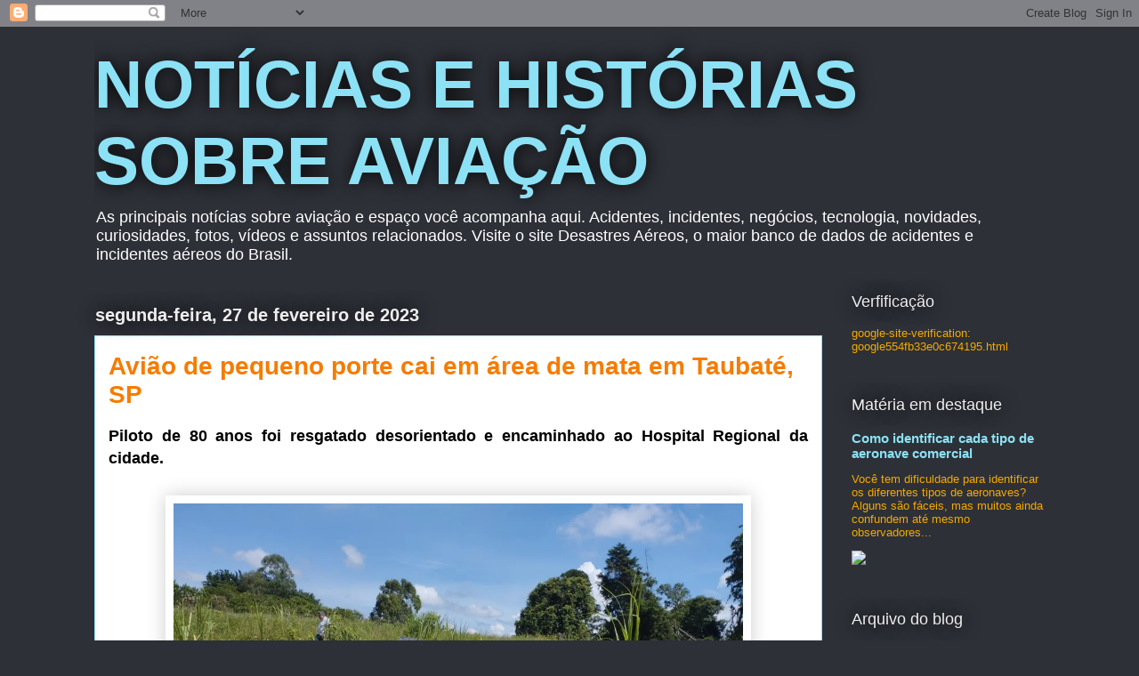

--- FILE ---
content_type: text/html; charset=UTF-8
request_url: https://desastresaereosnews.blogspot.com/b/stats?style=BLACK_TRANSPARENT&timeRange=ALL_TIME&token=APq4FmCj8Imcdj1D3mAOPJWxvUtmm6EohQTi7eJSeImuVazAuD4qPW0fyKVImL02Z4d043Ie8pbGzhQ15pmHVcTIE5PIAoF_9g
body_size: -37
content:
{"total":11864354,"sparklineOptions":{"backgroundColor":{"fillOpacity":0.1,"fill":"#000000"},"series":[{"areaOpacity":0.3,"color":"#202020"}]},"sparklineData":[[0,15],[1,40],[2,25],[3,16],[4,11],[5,25],[6,19],[7,11],[8,12],[9,22],[10,40],[11,55],[12,60],[13,60],[14,48],[15,31],[16,15],[17,18],[18,19],[19,33],[20,19],[21,18],[22,16],[23,20],[24,30],[25,27],[26,25],[27,12],[28,100],[29,59]],"nextTickMs":11356}

--- FILE ---
content_type: text/html; charset=utf-8
request_url: https://www.google.com/recaptcha/api2/aframe
body_size: 268
content:
<!DOCTYPE HTML><html><head><meta http-equiv="content-type" content="text/html; charset=UTF-8"></head><body><script nonce="gaYDlE3kj5BfpNN4xVYcrA">/** Anti-fraud and anti-abuse applications only. See google.com/recaptcha */ try{var clients={'sodar':'https://pagead2.googlesyndication.com/pagead/sodar?'};window.addEventListener("message",function(a){try{if(a.source===window.parent){var b=JSON.parse(a.data);var c=clients[b['id']];if(c){var d=document.createElement('img');d.src=c+b['params']+'&rc='+(localStorage.getItem("rc::a")?sessionStorage.getItem("rc::b"):"");window.document.body.appendChild(d);sessionStorage.setItem("rc::e",parseInt(sessionStorage.getItem("rc::e")||0)+1);localStorage.setItem("rc::h",'1769283935290');}}}catch(b){}});window.parent.postMessage("_grecaptcha_ready", "*");}catch(b){}</script></body></html>